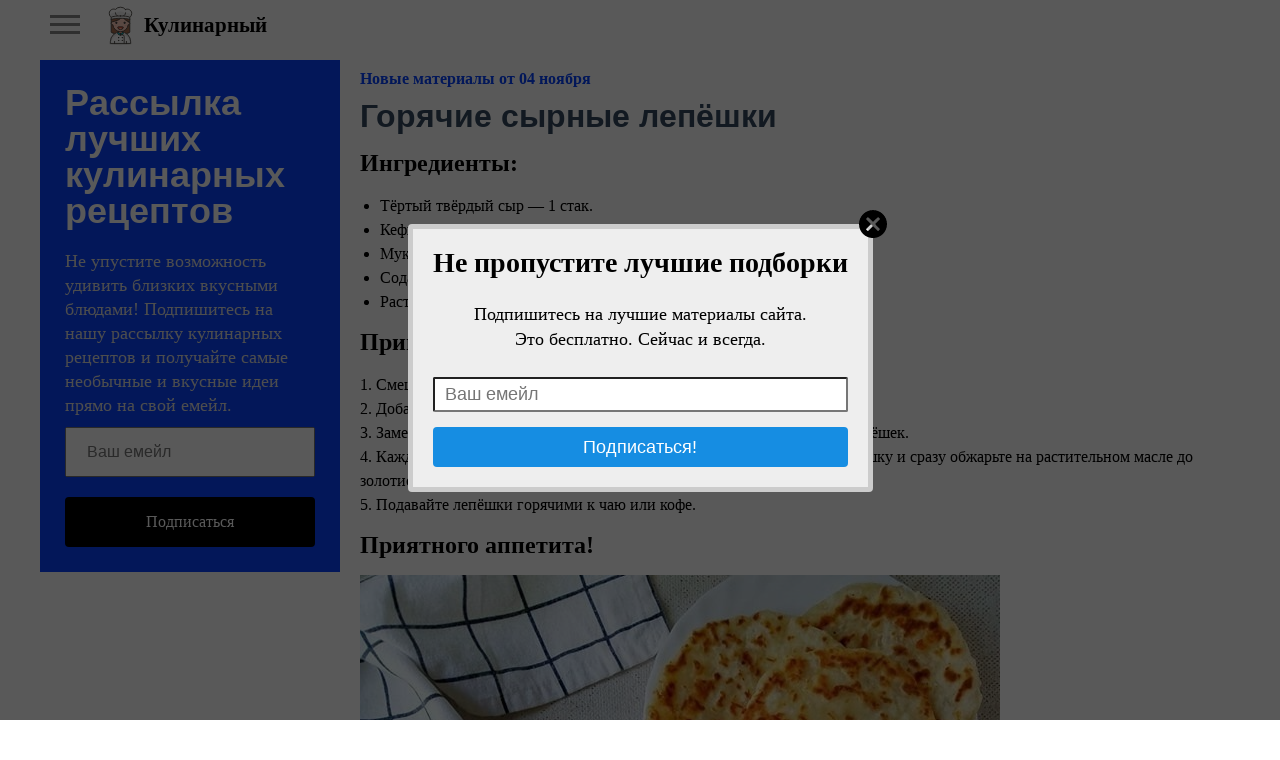

--- FILE ---
content_type: text/html; charset=utf-8
request_url: https://www.sloosh.ru/subscribe/getmodalwindow
body_size: 3259
content:
{"error":0,"delay":null,"html":"<script type=\"text\/javascript\">\r\n  \r\n\t$(\"body\").css(\"overflow\", \"hidden\");\r\n\r\n\tfunction ClickToCloseModalWindow1768659106()\r\n\t{\r\n\t\tvar targetClass = $(event.target).attr('class');\r\n\t\r\n\t\tvar CanClose = 0;\r\n\t\tif ((targetClass == \"modal-window-overlay-1768659106\") ||\r\n\t        (targetClass == \"modal-window-table-1768659106\") ||\r\n\t        (targetClass == \"modal-window-cell-1768659106\") ||\r\n\t        (targetClass == \"modal-window-modal-1768659106\"))\r\n\t\t\tCanClose = 1;\r\n\t\r\n\t\tif (!CanClose)\r\n      \t\treturn;\r\n\r\n\t\tCloseModalWindow1768659106();\r\n\t}\r\n\r\n\tfunction CloseModalWindow1768659106()\r\n\t{\r\n\t\t$(\"body\").css(\"overflow\", \"auto\");\r\n\t\t$(\".modal-window-bg-1768659106\").hide();\r\n\t\t$(\".modal-window-overlay-1768659106\").hide();\r\n\t}\t\t\r\n\tfunction CloseModalWindowSlow1768659106()\r\n\t{\r\n\t\t$(\"body\").css(\"overflow\", \"auto\");\r\n\t\t$(\".modal-window-bg-1768659106\").fadeOut();\r\n\t\t$(\".modal-window-overlay-1768659106\").fadeOut();\r\n\t}\t\t\r\n<\/script>\r\n\r\n                                                                \r\n<style>\r\n.modal-window-close-btn-1768659106 {\r\n  background: url(data:image\/svg+xml;base64,PD94bWwgdmVyc2lvbj0iMS4wIiA\/[base64]) no-repeat center center;\r\n  background-size: 32px;\r\n  width: 32px;\r\n  height: 32px;\r\n  position: absolute;\r\n  top: -16px;\r\n  right: -16px;\r\n  cursor: pointer;\r\n}\r\n\r\n.modal-window-overlay-1768659106 {\r\n    position: fixed;\r\n    top: 0;\r\n    left: 0;\r\n    overflow: auto;\r\n    width: 100%;\r\n    height: 100%;\r\n    background: rgba(0, 0, 0, 0.65);\r\n    z-index: 300000;\r\n}\r\n\r\n\r\n.modal-window-table-1768659106 {\r\n    display: table;\r\n    width: 100%;\r\n    height: 100%;\r\n}\r\n  \r\n.modal-window-cell-1768659106 {\r\n    display: table-cell;\r\n    padding: 0 1em;\r\n    vertical-align: middle;\r\n    text-align: center;\r\n}\r\n\r\n.modal-window-modal-1768659106 {\r\n    vertical-align: top;\r\n  \ttext-align: center;\r\n}\r\n\r\n.modal-window-modal-in-1768659106 {\r\n\tposition: relative; \r\n  \tdisplay: inline-block;\r\n  \ttext-align: left;\r\n}\r\n\r\n\r\n.loading-frame-1768659106 {\r\n  \tdisplay: none;\r\n    position: absolute;\r\n    left: 0;\r\n    top: 0;\r\n    right: 0;\r\n    bottom: 0;\r\n    vertical-align: bottom;\r\n    margin-top: -9px;\r\n    text-align: center;\r\n  \tbackground-color: rgba(0, 0, 0, 0.9);\r\n}\r\n\r\n.loading-frame-1768659106 .loading-frame-in-1768659106 {\r\n  \tposition: absolute;\r\n  \tleft: 0;\r\n  \ttop: 50%;\r\n    right: 0;\r\n  \tbottom: 0;\r\n  \tmargin-top: -9px;\r\n}\r\n\r\n  \r\n.loading-frame-1768659106 .loading-frame-in-1768659106 > div {\r\n    vertical-align: middle;\r\n    width: 18px;\r\n    height: 18px;\r\n    background-color: #ffffff;\r\n    border-radius: 100%;\r\n    display: inline-block;\r\n    -webkit-animation: sk-bouncedelay 1.4s infinite ease-in-out both;\r\n    animation: sk-bouncedelay 1.4s infinite ease-in-out both;\r\n}\r\n\r\n.loading-frame-1768659106 .loading-frame-in-1768659106 > .bounce1-1768659106 {\r\n    -webkit-animation-delay: -0.32s;\r\n    animation-delay: -0.32s;\r\n}\r\n\r\n.loading-frame-1768659106 .loading-frame-in-1768659106 > .bounce2-1768659106 {\r\n    -webkit-animation-delay: -0.16s;\r\n    animation-delay: -0.16s;\r\n}\r\n\r\n.loading-frame-text-1768659106\r\n{\r\n  \tdisplay: none;\r\n\tposition: absolute;\r\n    left: 0;\r\n    top: 0;\r\n    right: 0;\r\n    bottom: 0;\r\n    font-size: 18px;\r\n    color: #FFF;\r\n    padding: 15px;\r\n  \toverflow: hidden;\r\n}\r\n<\/style>\r\n\r\n<div class=\"modal-window-overlay-1768659106\" onclick=\"ClickToCloseModalWindow1768659106();\">\r\n\t<div class=\"modal-window-table-1768659106\">\r\n\t\t<div class=\"modal-window-cell-1768659106\">\t\t\r\n\t\t\t<div class=\"modal-window-modal-1768659106\">\r\n\t\t\t\t<div class=\"modal-window-modal-in-1768659106\">\r\n            \t\t<div class=\"modal-window-close-btn-1768659106\" onclick=\"CloseModalWindow1768659106();\"><\/div>\t\t\r\n\t\t\t\t\t<form method=\"POST\" class=\"form-1768659106\">\r\n              \t\t\t<div  style=\"box-sizing: border-box; max-width: 500px; border-radius: 4px; overflow: hidden; border: 5px solid #ccc\"  class=\"lp-2\"><div  style=\"box-sizing: border-box; background-color: #eee; padding: 20px; color: #000\"  class=\"lp-6\"><div  style=\"box-sizing: border-box; padding: 0px\"  class=\"lp-3\"><div  style=\"box-sizing: border-box; text-align: center; padding: 0px 0 10px; font-size: 28px; font-weight: bold; line-height: 1em\" >\u041d\u0435 \u043f\u0440\u043e\u043f\u0443\u0441\u0442\u0438\u0442\u0435 \u043b\u0443\u0447\u0448\u0438\u0435 \u043f\u043e\u0434\u0431\u043e\u0440\u043a\u0438<\/div><div  style=\"box-sizing: border-box; overflow: hidden\"  class=\"lp-7\"><div  style=\"box-sizing: border-box; position: relative; text-align: center\"  class=\"lp-8\"><\/div><div  style=\"box-sizing: border-box; padding: 0px 0 0 0\"  class=\"lp-9\"><div  style=\"box-sizing: border-box; margin: 10px 0; font-size: 18px; text-align: center; padding: 5px; line-height: 1.4em\" >\u041f\u043e\u0434\u043f\u0438\u0448\u0438\u0442\u0435\u0441\u044c \u043d\u0430 \u043b\u0443\u0447\u0448\u0438\u0435 \u043c\u0430\u0442\u0435\u0440\u0438\u0430\u043b\u044b \u0441\u0430\u0439\u0442\u0430. <br>\u042d\u0442\u043e \u0431\u0435\u0441\u043f\u043b\u0430\u0442\u043d\u043e. \u0421\u0435\u0439\u0447\u0430\u0441 \u0438 \u0432\u0441\u0435\u0433\u0434\u0430.<\/div><input type=\"email\" name=\"email\" required placeholder=\"\u0412\u0430\u0448 \u0435\u043c\u0435\u0439\u043b\"  style=\"box-sizing: border-box; width: 100%; background-size: 10%; padding: 5px 10px; margin: 10px 10px 0 0; border-radius: 2px; font-size: 18px\"  \/><input type=\"submit\" name=\"submit\"  value=\"\u041f\u043e\u0434\u043f\u0438\u0441\u0430\u0442\u044c\u0441\u044f!\"  style=\"box-sizing: border-box; background-color: #168de2; border: 0px; width: 100%; height: 40px; margin: 15px 0 0 0; border-radius: 4px; color: #FFF; font-size: 18px\"  \/><\/div><\/div><\/div><\/div><\/div>\r\n\t\t\t\t\t<\/form>\r\n\t\t\t\t\t<div class=\"loading-frame-1768659106\">\r\n                         <div class=\"loading-frame-in-1768659106\">\r\n                              <div class=\"bounce1-1768659106\"><\/div>\r\n                              <div class=\"bounce2-1768659106\"><\/div>\r\n                              <div class=\"bounce3-1768659106\"><\/div>                          \r\n\t\t\t\t\t\t<\/div>\r\n\t\t\t\t\t\t<div class=\"loading-frame-text-1768659106\"><\/div>\r\n\t\t\t\t\t<\/div>\r\n\t\t\t\t<\/div>\r\n          \t<\/div>\r\n    \t<\/div>\r\n  \t<\/div>\r\n<\/div>\r\n\r\n\r\n<script type=\"text\/javascript\">\r\n  \r\n  \tfunction CloseTextMessage1768659106()\r\n\t{\r\n\/\/    \t$(\".loading-frame-text-1768659106\").fadeOut();\r\n      \t$(\".loading-frame-1768659106\").fadeOut();\r\n    }\r\n  \r\n  \tfunction ShowMessage1768659106(message)\r\n    {\r\n  \t\t$(\".loading-frame-in-1768659106\").hide();\r\n  \t\t$(\".loading-frame-text-1768659106\").html(message).show();\r\n      \tsetTimeout(\"CloseTextMessage1768659106();\", 3000);\r\n    }\r\n\r\n  \tfunction ShowMessageCloseModal1768659106(message)\r\n    {\r\n  \t\t$(\".loading-frame-in-1768659106\").hide();\r\n  \t\t$(\".loading-frame-text-1768659106\").html(message).show();\r\n      \tsetTimeout(\"CloseModalWindowSlow1768659106();\", 10000);\r\n    }\r\n  \r\n  \r\n\tfunction SendForm1768659106()\r\n\t{\r\n  \t\tvar email = $(\".modal-window-modal-in-1768659106 input[type=email]\").val();\r\n  \r\n  \t\tif (!email.length)\r\n          return;\r\n  \r\n  \t    $.ajax({\r\n\t        type: 'POST',\r\n\t        url: \"\/subscribe\/ajax\",\r\n\t        data: { email: email, statid: \"38ede793e2fe22d2df5ba4137977bad5-a099dc0c19fb49d86282d8fb8a96744e\"},\r\n          \tbeforeSend: function()\r\n          \t{\r\n  \t\t\t  \t$(\".loading-frame-1768659106\").css('display', 'table-cell'); \r\n              \t$(\".loading-frame-in-1768659106\").show();\r\n          \t},\r\n\t        success: function(response) \r\n\t        {\r\n\t        \tif (response.error)\t\r\n\t        \t{\r\n\t        \t\tShowMessage1768659106(response.errorcode);\r\n\t        \t\treturn;\r\n\t        \t}\r\n              \r\n              \tShowMessageCloseModal1768659106(response.message);\r\n                if (response.open_in_new_window)\r\n                {\r\n                    window.location = response.url;\r\n                }\r\n\t        },\r\n\t        error: function(response) {\r\n\t            ShowMessage1768659106('\u041e\u0448\u0438\u0431\u043a\u0430');\r\n\t        },\r\n\t        dataType: 'json',\r\n\t    });\t  \r\n    }\r\n\r\n    $(\"form.form-1768659106\").submit(function(e) \r\n\t{\r\n\t\tSendForm1768659106();\r\n\t\te.preventDefault();\r\n    }); \r\n\r\n<\/script>","options":null,"lstat_id":581098,"hash":"a099dc0c19fb49d86282d8fb8a96744e","fullscreen":false}

--- FILE ---
content_type: text/css
request_url: https://www.sloosh.ru/templates/sloosh.ru/sloosh.ru.css?230752024040503
body_size: 11745
content:
#content-right-sidebar {
	order: 0;
}

.widget > .title
{
	background-color: transparent;
	font-weight: bold;
	font-size: 21px;
	color: #000;
}

html, body
{
	background-color: #fff;
	font-family: 'PT Serif', serif
}

h1, h2, h3, h4,
.mainpage-category .widget_content_list .item .title
{
	font-family: 'Open Sans', sans-serif;
}

h1.content-item-h1
{
	margin-top: 0;
}


body >header,
body > footer 
{
    background-color: #fa668d;
}

body > footer 
{
	overflow: hidden;
	padding: 20px;
}


body > footer,
body > footer a
{
    color: #AAA;
}

h1
{
	font-size: 32px;
	font-weight: bold;
	color: #000;
}

h2
{
	font-size: 24px;
	font-weight: bold;
	color: #000;
}


.widget_content_list.featured .item-first .title a,
.widget_content_list.tiles-big .item .title a,
a {
	color: #0742ff;
}

.widget_content_list.featured .item-first .read-more a
{
	display: none;
}


.content_item.topics_item .f_intro .value {
    background-color: #EEE;
    padding: 10px;
    color: #777;
}

#big-share-buttons .pinterest a
{
	padding: 0 10px 0 44px;	
	border-color: #7a0009;
}

#big-share-buttons .facebook a
{
	background-image: url([data-uri]);
	background-position: 5px center;
	background-size: 34px;
	padding: 0 10px 0 44px;
	background-repeat: no-repeat;	
}

#big-share-buttons .twitter a
{
	padding: 0 10px 0 44px;
	background-image: url([data-uri]);
	background-position: 5px center;
	background-size: 34px;
	background-repeat: no-repeat;	
}

body.controller-subscribe .widget_ajax_wrap
{
	display: none;
}

body > footer
{
	background-color: #000;
	padding: 40px 0;
}
body > header
{
    background-color: var(--color-fill-frame-blur,hsla(0,0%,100%,.7));
    -webkit-backdrop-filter: blur(10px);
    -moz-backdrop-filter: blur(10px);
    backdrop-filter: blur(10px);
}

body > header #logo a,
header #logo > span {
    line-height: 50px;
    height: 50px;
    padding-left: 54px;
    text-decoration: none;
    font-weight: bold;
    background: url([data-uri]) no-repeat 10px 5px;
    background-size: 41px;
    box-sizing: border-box;
    display: block;
    font-size: 21px;
    color: #000;
    font-family: inherit;
}

header ul.left li a
{
	color: #000;
}

header #logo a span.tags
{
	font-size: 14px;
	color: #AAA;
}

.posts-personal-menu .body
{
	padding: 0;
	border: 1px solid #EEE;
}

.posts-personal-menu .body .menu li
{
	background-color: #FAFAFA !important;
    border-bottom: 1px solid #EEE;
}

.posts-personal-menu .body .menu li a
{
	padding-top: 10px !important;
	padding-bottom: 10px !important;
}

.posts-personal-menu .body .menu li a:hover
{
	background-color: #FFF;
}

.mainpage-description
{
	margin-bottom: -20px;
    font-size: 18px;
    padding: 0;
    line-height: 1.4em;
    padding: 10px 10px 10px 10px;
    border-radius: 4px;
    background-size: 83px;
    background-repeat: no-repeat;
    background-position: 10px 10px;	
}

.content_list .content_list_item h2 {
    margin: 0 0 10px;
    padding: 0;
}

.controller-subscribe .digest-item .preview .nophoto
{
	margin: 0;
	width: 150px;
	height: 150px;
}

body.uri-subscribe_panel section
{
	background-color: #FFF;
}

@media screen and (max-width: 640px) 
{
	.digest-adv-banner
	{
	}

	header .widget_user_avatar .name
	{
		display: none;
	}

}

.cats-tree-left-sidebar ul
{
	padding-left: 10px !important;
}

.cats-tree-left-sidebar a
{
	padding-left: 0 !important;
	font-size: 16px;
	line-height: 1.5em;
}

#content-left-sidebar .widget_content_tree ul li a
{
	padding-bottom: 10px !important;
}

#content-left-sidebar .widget_content_tree ul li a:hover
{
	color: #000;
}

header .widget_user_avatar
{
	margin: 0;
}

header .widget_user_avatar img
{
	max-height: 33px;
}

header .widget_user_avatar .menu li.add a
{
  background-size: 19px;
  background-image: url([data-uri]);
}

.content_item .field img.help-screenshot
{
	box-sizing: border-box;
    padding: 10px;
    border: 1px solid #EEE;
    border-radius: 3px;
    -webkit-box-shadow: 0 0 2px 0 rgba(0,0,0,.1), 0 2px 6px 0 rgba(0,0,0,.1);
    box-shadow: 0 0 2px 0 rgba(0,0,0,.1), 0 2px 7px 0 rgba(0,0,0,.7);
}

.newbie-users-list .users-list
{
	height: 180px;
}

.newbie-users-list .users-list li .nickname
{
	box-sizing: border-box;
    color: #000;
    text-decoration: none;
    background-color: transparent;
    border-bottom-right-radius: 4px;
    border-bottom-left-radius: 4px;
    display: block;
    height: 20px;
    line-height: 20px;
    position: static;
}

ul.help-center-list
{
	font-size: 18px;
	line-height: 1.4em;	
}

ul.help-center-list li
{
	margin-bottom: 15px;
}

header ul.left li.headermenu-help a
{
	width: 60px;
}

header ul.left li.headermenu-digest-last a
{
	width: 100px;
}

header ul.left li.headermenu-item a
{
	padding: 0 10px;
	line-height: 50px;
	width: auto;
	font-weight: bold;
}

header ul.left li.gsearch a
{
	width: 60px;
}

header ul.left li.gsearch a
{
	background-image: url([data-uri]);
}

#comments_widget #comments_add_form .author_data .field label
{
	color: #000;
}

.loginframe-wrapper .left_cell
{
	order: 3;
	width: calc(50% - 25px) !important;
}
.loginframe-wrapper .center_cell
{
	order: 2;
	width: 50px;
}

.loginframe-wrapper .right_cell
{
	order: 1;
	width: calc(50% - 25px);
}

.loginframe-wrapper .right_cell
{
	min-width: 300px;
}

.loginframe-wrapper .right_cell h3
{
	display: none;
}

.oauth-soctype-choose
{

}

.oauth-soctype-choose li
{
    display: block !important;
    text-align: left !important;
    margin-right: 0 !important;
}

.oauth-soctype-choose li a
{
	height: 50px;
	line-height: 50px;
	border: 1px solid #EEE;
	border-radius: 4px;
	widows: 100%;
}

.oauth-soctype-choose li .icon
{
	display: inline-block !important;
	float: left;
	width: 40px !important;
	height: 40px !important;
	margin: 5px 0 0 5px;
}

.oauth-soctype-choose li .title
{
	display: inline-block !important;
	font-size: 18px;
	font-weight: bold;
}

.oauth-soctype-choose li.google a
{
	background-color: #4185f4;
	border: none;
}

.oauth-soctype-choose li.facebook .icon
{
    border: 1px solid #EEE;
    border-radius: 7px;
}

.oauth-soctype-choose li.facebook a
{
    background-color: #3a5ba0;
    color: #FFF;
    border: none;	
}

.oauth-soctype-choose li.yahoo a
{
    background-color: #7646f8;
    color: #FFF;
    border: none;	
}


.oauth-soctype-choose li.google a .title
{
	color: #FFF;
}

#layout
{
	max-width: 1200px;
}

#layout footer
{
	overflow: hidden;
}


.scrollUp
{
	display: none !important;
}



.category-subscribe-choose
{
  display: none;
  margin-top: 20px;
}

.category-subscribe-choose .title
{
  font-weight: bold;
  margin-bottom: 10px;
  font-size: 16px;
}

.category-subscribe-choose ul
{
  list-style-type: none;
  padding: 0;
  margin: 0;
  background-color: #FAFAFA;
  border: 1px solid #EEE;
}

.category-subscribe-choose ul li
{
  border-bottom: 1px solid #EEE;
}

.category-subscribe-choose ul li:last-child
{
  border-bottom: none;
}

.category-subscribe-choose ul li span,
.category-subscribe-choose ul li a
{
  padding: 10px;
  display: block;
  text-decoration: none;
}

.category-subscribe-choose ul li a:hover
{
  background-color: #FFA;
}


#wall_add_form .userinfo, #comments_add_form .userinfo
{
	margin-top: 10px;
}

#body section article,
.widget
{
	background: transparent;
}

#comments_widget
{
	background-color: #FFF;
	padding: 10px;
}

.whats-new-form
{
    margin-bottom: 0;
    padding: 10px 15px;
    background-color: #fcfcf4;
}

.whats-new-widget h4.title
{
	padding: 0 15px !important;
	background-color: #fcfcf4 !important;
	font-size: 24px !important;
}

.newstatuses-widget
{
	max-height: 250px;
	overflow: scroll;
	padding-bottom: 0;
}

.newstatuses-widget::-webkit-scrollbar {
    -webkit-appearance: none;
}

.newstatuses-widget::-webkit-scrollbar:vertical {
    width: 11px;
}

.newstatuses-widget::-webkit-scrollbar:horizontal {
    height: 11px;
}

.newstatuses-widget::-webkit-scrollbar-thumb {
    border-radius: 8px;
    border: 2px solid white; /* should match background, can't be transparent */
    background-color: rgba(0, 0, 0, .5);
}

.newstatuses-widget::-webkit-scrollbar-track { 
    background-color: #fff; 
    border-radius: 8px; 
}

#content-left-sidebar .menu li.bell a
{
	background-image: none !important;
}

#content-left-sidebar .menu li a > span
{
	padding-left: 5px !important;
}

@media screen and (max-width: 640px) {

	#layout #body section
	{
		padding: 0 10px;
	}

	header ul.left li.headermenu-help a
	{
		width: 50px;
	}

	header ul.left li.headermenu-digest-last a
	{
		width: 50px;
	}
}

.controller-gsearch section
{
	padding-top: 40px !important;
}

@media screen and (max-width: 700px) {
#big-share-buttons .button
{
	float: none !important;
	margin: 5px !important;
}

#big-share-buttons .button a
{
	margin-right: 0 !important;
}

body.columns3 #shownextbutton-absolute {
	display: block;
    width: auto;
    box-sizing: border-box;
    margin-left: 0;
    left: 0;
    right: 0;
    top: auto;
    bottom: 0;
    font-weight: bold;
    height: 46px;
    font-size: 18px;
}

	#wall_add_form .userinfo, #comments_add_form .userinfo
	{
		float: none;
		width: 100%;
		margin-top: 0;
		margin-bottom: 10px;
		text-align: center;
	}

	#wall_add_form form, #comments_widget #comments_add_form form
	{
		margin-left: 0;
	}
}


#big-share-buttons .button
{
	float: left;
	margin-right: 
}

#big-share-buttons .button a
{
	font-weight: bold;
	letter-spacing: 0;
	font-size: 18px;
	margin-right: 10px;
}

#most-popular-widget
{
    background-color: #FFF;
    padding: 10px;
}

#most-popular-widget h2#most-popular
{
    margin-top: 0;
}

.digest-area
{
	padding: 10px;
}

.digest-area h1
{
	margin-top: 0;
}

header .widget_user_avatar .user_info .name
{
	color: #000;
}

body.controller-frontpage > #layout section article > #controller_wrap > .obbw1
{
	display: none;
}

.topics_list_item .ft_text.f_intro
{
    font-size: 16px;
    line-height: 1.5em;
    color: #666;	
}

body > header #hamburger span
{
	background-color: #888;
}

body > header #hamburger.rotated span
{
	background-color: #AAA;	
}

.mainpage-category h4.title:before
{
    content: " ";
    width: 60px;
    display: block;
    height: 61px;
    float: left;
    background-image: url([data-uri]);
    background-repeat: no-repeat;
    background-position: center center;
    background-size: 25px;
}

.mainpage-category h4.title
{
	font-size: 40px !important;
    line-height: 1.5em;
    height: auto;
    border-bottom: 1px solid #AAA;
    margin-bottom: 20px;
    padding-right: 40px;
}

.mainpage-category .widget_content_list
{
	margin-bottom: 20px;
}

.mainpage-category .widget_content_list .item .title
{
	font-size: 24px;
	font-weight: bold;
	line-height: 1.5em;
}

.mainpage-category .widget_content_list .item .teaser
{
	font-size: 16px;
    line-height: 24px;
    margin-bottom: 20px;
}

#content-right-sidebar .subscribe-subscribe-form
{
	padding: 25px;
	background-color: #0942ff;
	margin-bottom: 20px;
}

#content-right-sidebar .subscribe-subscribe-form h2
{
	font-size: 36px;
	line-height: 36px;
	margin-top: 0;
	color: #FFF;
}

#content-right-sidebar .subscribe-subscribe-form .text
{
	font-size: 18px;
	line-height: 24px;
	color: #DDD;
	margin-top: 20px;
}

#content-right-sidebar .subscribe-subscribe-form .email
{
	height: 50px;
	line-height: 50px;
	padding: 0 20px;
	width: 100%;
	font-size: 16px;
}

.subscribe-subscribe-form .message
{
	font-size: 18px;
	line-height: 24px;
}

#content-right-sidebar .subscribe-subscribe-form .button-submit
{
	height: 50px;
	line-height: 50px;
	background-color: #000;
	margin-top: 20px;
	width: 100%;
	font-size: 16px;
}

#content-right-sidebar .subscribe-subscribe-form .button-submit:hover
{
	background-color: #FF4E20;
}

#content-right-sidebar .follow-us
{
	margin: 20px 0;
	-webkit-box-shadow: 0 6px 18px rgb(14 21 47 / 10%), 0 -2px 6px rgb(14 21 47 / 2%);
    box-shadow: 0 6px 18px rgb(14 21 47 / 10%), 0 -2px 6px rgb(14 21 47 / 2%);
}

footer h2
{
	color: #FFF;
}

footer ul.social-buttons
{
	list-style-type: none;
	overflow: hidden;
	padding: 0;
	margin: 0 0 20px;
}

footer ul.social-buttons li
{
	float: left;
}

footer ul.social-buttons li a
{
	display: inline-block;
	width: 32px;
	height: 32px;
	opacity: 0.8;
}

footer ul.social-buttons li a:hover
{
	opacity: 1;
}

footer ul.social-buttons li.pinterest a
{
	background: url([data-uri]) no-repeat center center;
	background-size: 24px;
}

footer ul.social-buttons li.facebook a
{
	background: url([data-uri]) no-repeat center center;
	background-size: 24px;
}

footer ul.social-buttons li a .wrap
{
	display: none;
}


.mainpage-main-article
{
	margin-bottom: 20px !important;
}

.mainpage-main-article .title
{
    font-size: 40px;
    color: #0742ff;
    margin-bottom: 10px;
}

.mainpage-main-article img
{
	max-width: 100%;
}

.mainpage-main-article h4.title:after
{
	content: " ";
	width: 32px;
	height: 40px;
	display: inline-block;
	background: url([data-uri]) no-repeat center center;
}

.mainpage-subscribe-form
{
	background-color: #0742ff;
	padding: 40px 20px;
	margin-bottom: 40px !important;
}

.mainpage-subscribe-form h2
{
	color: #FFF;
}

.mainpage-subscribe-form .subscribe-subscribe-form .email,
.mainpage-subscribe-form .subscribe-subscribe-form .button-submit
{
	height: 50px;
	line-height: 50px;
    font-size: 21px;
}

.mainpage-subscribe-form .subscribe-subscribe-form .button-submit
{
	width: 39%;
	background-color: #ff9101;
}

.mainpage-subscribe-form .subscribe-subscribe-form .button-submit:hover
{
	background-color: #ffc16b;
}

.mainpage-subscribe-form .subscribe-subscribe-form .email
{
	border-radius: 4px;
    border: 0;
    padding: 0 10px;
}

.mainpage-subscribe-form .subscribe-subscribe-form .text
{
    color: #CCC;
    padding: 10px 0 20px;
}

@media screen and (max-width: 900px) {

	.loginframe-wrapper, 
	.loginframe-wrapper .left_cell, 
	.loginframe-wrapper .center_cell, 
	.loginframe-wrapper .right_cell,
	.loginframe-wrapper .right_cell ul.oauth-soctype-choose
	{
		width: 100% !important;
		max-width: 100%;
		min-width: auto;
	}

	.loginframe-wrapper
	{
		flex-direction: column !important;
	}
}

@media screen and (max-width: 450px) {
	.oauth-soctype-choose li .title
	{
		font-size: 14px;
	}
}

@media screen and (max-width: 400px) {
	header ul.left li.headermenu-help
	{
		display: none;
	}

	body > header #logo a span
	{
		display: none;
	}
}

@media screen and (max-width: 300px) {
	header ul.left li.headermenu-digest-last
	{
		display: none;
	}
}


@media screen and (max-width: 230px) {
	.oauth-soctype-choose li .title
	{
		font-size: 12px !important;
	}
}